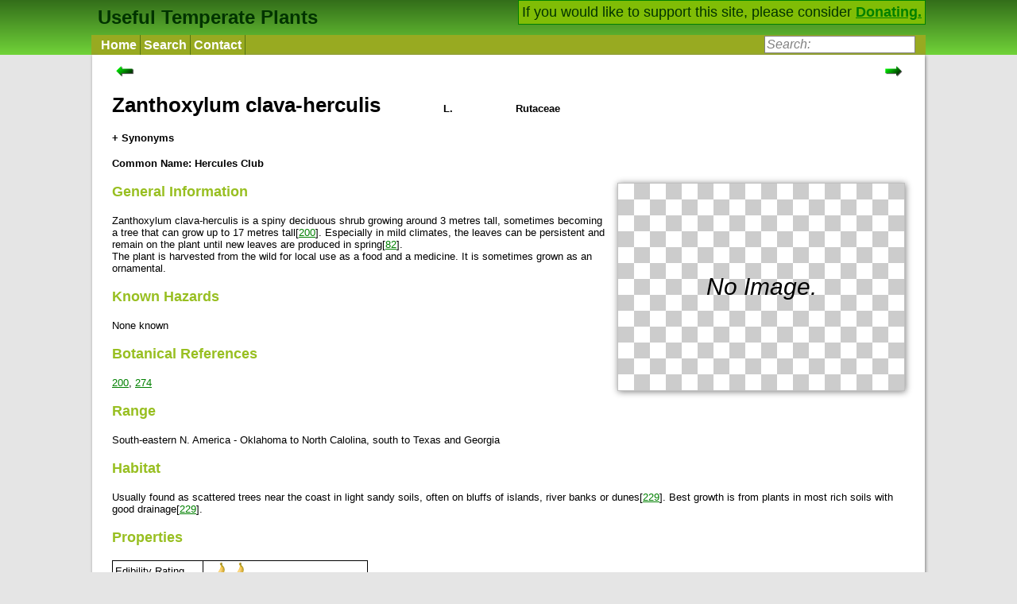

--- FILE ---
content_type: text/html; charset=UTF-8
request_url: https://temperate.theferns.info/plant/Zanthoxylum+clava-herculis
body_size: 8582
content:
<!DOCTYPE html>
<html>
<head>
  <meta http-equiv="Content-type" content="text/html; charset=utf-8">
  <meta name="viewport" content="width=device-width">
  <base href="https://temperate.theferns.info/">
  <link rel=stylesheet href="style.css" type="text/css">
  <link rel="shortcut icon" href="flower.ico">


<title>Zanthoxylum clava-herculis - Useful Temperate Plants</title></head>
<body><script type="text/javascript">
/** show or hide the search bos(for small screens) */
function showHideSearch() {
	var disp = document.getElementById("SEARCH").style.display;
	if (disp == "block") {
		disp = "";//the default specified in css file
	}else {
		disp = "block";
	}	
	document.getElementById("SEARCH").style.display = disp;
	document.getElementById("searchbox").focus();
}
/** Makes search box show prompt text when not focused */
function togglePrompt (box, focus) {
    if (box.value != box.defaultValue && box.value != "") {
		return;
	}
    box.value = (focus?"":box.defaultValue);
    if (focus) {
		box.style.cssText = "font-style: normal;color: black;";
	}else {
		box.style.cssText = "font-style: italic;color: grey;";
	}
}
</script>
<script src="autocomplete_box.js">
</script>
<div class="HEADERBLOCK">
<div class="HEADERINNER">
<div class="SIDEFLOAT">If you would like to support this site, please consider <a href="./donate.php">Donating.</a></div>

<a class="HOME" href="./">Useful Temperate Plants</a>

<div class="NAVDIV">
<ul class="NAVBAR" >
	<li class="NAVBARLI">
		<a class="NAVBARITEM" href="./">Home</a>
	</li>
	<li class="NAVBARLI">
		<a class="NAVBARITEM" href="query.php">Search</a>
	</li>
	<li class="NAVBARLI">
		<a class="NAVBARITEM" href="contact.php">Contact</a>
	</li>
	<!--<li class="NAVBARLI">
		<a class="NAVBARITEM" href="about.php">About</a>
	</li> -->
	<li class="SEARCHBUTTON" id="SEARCHBUTTON">
		<a onclick="showHideSearch()"><img src="searchicon.png" height="25" alt="Show Search"/></a>
	</li>
	<li class="SEARCH" id="SEARCH">
		<form action="query.php" method="get">
			<div>
				<input type="search" class="searchbox" id="searchbox" name="full"  
				value="Search:" autocomplete="off">
			</div>
			<div id="searchResults" class="autoCompleteList" style="display:none;"></div>
		
			<script>
			var handler2 = new AutoCompleteBox("searchbox", "searchResults");

		</script>
		</form>
	</li>
</ul>
</div>
</div>
</div>
<div class="CONTENT">
<div class="PageBox">
<p>
<div class="leftrightdiv">
	<a id="leftnav" href="plant/Zanthoxylum+bungeanum">
		<img src="ArrowLeft.png" height="14"  alt="Previous"/>
	</a>
	<a id="rightnav" href="plant/Zanthoxylum+coreanum">
		<img src="ArrowRight.png" height="14" alt="Next"/>
	</a>
</div>
	
<div class="latin_name"><h1>Zanthoxylum clava-herculis</h1></div>
<div class="author"><h4>L.</h4></div>
<div class="family"><h4>Rutaceae</h4></div>
	<script type="text/javascript">
function toggle_vis() {
	var ele = document.getElementById('synonyms');
	var val = ele.className;
	var eletext = document.getElementById('syn_text');
	var measure = document.querySelector('#measurement');
	if (val == 'synhid') {
		ele.className = "synshown";
		ele.style.height = measure.clientHeight+'px';
		eletext.innerHTML = "<b>- Synonyms</b>"
	} else {
		ele.className = "synhid";
		ele.style.height = "0";
		eletext.innerHTML = "<b>+ Synonyms</b>"
	}
}
</script>
	
	<div><a id="syn_text" onclick="toggle_vis();">+ Synonyms</a></div>
	<div id="synonyms" class="synhid">
	<div id="measurement">
	<p><b><i>Pseudopetalon glandulosum</i></b> Raf.</p>
<p><b><i>Pseudopetalon tricarpum</i></b> (Michx.) Raf.</p>
<p><b><i>Zanthoxylum alveolatum</i></b> Shuttlew. ex A.Gray</p>
<p><b><i>Zanthoxylum aromaticum</i></b> Willd.</p>
<p><b><i>Zanthoxylum carolinianum fruticosum</i></b> A.Gray</p>
<p><b><i>Zanthoxylum hidalgense</i></b> Lundell</p>
<p><b><i>Zanthoxylum hirsutum</i></b> Buckley</p>
<p><b><i>Zanthoxylum macrophyllum</i></b> Nutt.</p>
<p><b><i>Zanthoxylum tricarpum</i></b> Michx.</p>
<p><b><i>Zanthoxylum tweedii</i></b> Engl.</p>
	
	</div>
	</div>
	
<h4>Common Name: Hercules Club</h4>
<div class="PBOX">
	<div class="NOIMAGE">No Image.</div>	<script type="text/javascript">
function changeThumbnail(ele, value, value2) {
	var pic = document.getElementById('PIC');
	var a = document.getElementById('A_PIC');
	a.href = a.href.split("#")[0] + "#"+value2;
	pic.src = value;
	
	document.querySelectorAll(".caption")[0].innerHTML = ele.nextSibling.nextSibling.innerHTML;	
	
	return false;
}
</script>

</div>

<h3 class="SHORT">General Information</h3>Zanthoxylum clava-herculis is a  spiny deciduous shrub growing around 3 metres tall, sometimes becoming a tree that can grow up to 17 metres tall[<div class="ref"><a href="javascript:;" >200</a><div class=".entry-unrelated"><dl class="refview"><dt>Title</dt><dd>The New RHS Dictionary of Gardening. 1992.</dd>
<dt>Publication</dt><dd>&nbsp;</dd>
<dt>Author</dt><dd>Huxley. A.</dd>
<dt>Publisher</dt><dd>MacMillan Press</dd>
<dt>Year</dt><dd>1992</dd>
<dt>ISBN</dt><dd>0-333-47494-5</dd>
<dt>Description</dt><dd>Excellent and very comprehensive, though it contains a number of silly mistakes. Readable yet also very detailed.</dd>
</dl>
</div></div>]. Especially in mild climates, the leaves can be persistent and remain on the plant until new leaves are produced in spring[<div class="ref"><a href="javascript:;" >82</a><div class=".entry-unrelated"><dl class="refview"><dt>Title</dt><dd>Manual of the Trees of N. America.</dd>
<dt>Publication</dt><dd>&nbsp;</dd>
<dt>Author</dt><dd>Sargent. C. S.</dd>
<dt>Website</dt><dd><a target="_blank" href="http://www.biodiversitylibrary.org/">http://www.biodiversitylibrary.org/</a></dd>
<dt>Publisher</dt><dd>Dover Publications Inc. New York.</dd>
<dt>Year</dt><dd>1965</dd>
<dt>ISBN</dt><dd>0-486-20278-X</dd>
<dt>Description</dt><dd>Two volumes, a comprehensive listing of N. American trees though a bit out of date now. Good details on habitats, some details on plant uses. Not really for the casual reader. It can be downloaded from the internet.</dd>
</dl>
</div></div>].<br />
The plant is harvested from the wild for local use as a food and a medicine. It is sometimes grown as an ornamental.<br>

<h3 class="SHORT">Known Hazards</h3>None known<br>

<h3 class="SHORT">Botanical References</h3><div class="ref"><a href="javascript:;" >200</a><div class=".entry-unrelated"><dl class="refview"><dt>Title</dt><dd>The New RHS Dictionary of Gardening. 1992.</dd>
<dt>Publication</dt><dd>&nbsp;</dd>
<dt>Author</dt><dd>Huxley. A.</dd>
<dt>Publisher</dt><dd>MacMillan Press</dd>
<dt>Year</dt><dd>1992</dd>
<dt>ISBN</dt><dd>0-333-47494-5</dd>
<dt>Description</dt><dd>Excellent and very comprehensive, though it contains a number of silly mistakes. Readable yet also very detailed.</dd>
</dl>
</div></div>, <div class="ref"><a href="javascript:;" >274</a><div class=".entry-unrelated"><dl class="refview"><dt>Title</dt><dd>Illustrated Flora of North Central Texas</dd>
<dt>Publication</dt><dd>&nbsp;</dd>
<dt>Author</dt><dd>Diggs, Jnr. G.M.; Lipscomb. B. L. &amp; O&#039;Kennon. R. J</dd>
<dt>Website</dt><dd><a target="_blank" href="http://artemis.austincollege.edu/acad/bio/gdiggs/NCTXpdf.htm">http://artemis.austincollege.edu/acad/bio/gdiggs/NCTXpdf.htm</a></dd>
<dt>Publisher</dt><dd>Botanical Research Institute, Texas.</dd>
<dt>Year</dt><dd>1999</dd>
<dt>ISBN</dt><dd>1-889878-01-4</dd>
<dt>Description</dt><dd>An excellent flora, which is also available on-line.</dd>
</dl>
</div></div><br>

<h3>Range</h3>South-eastern N. America - Oklahoma to North Calolina, south to Texas and Georgia<br>

<h3>Habitat</h3>Usually found as scattered trees near the coast in light sandy soils, often on bluffs of islands, river banks or dunes[<div class="ref"><a href="javascript:;" >229</a><div class=".entry-unrelated"><dl class="refview"><dt>Title</dt><dd>The Complete Trees of N. America. Field Guide and Natural History.</dd>
<dt>Publication</dt><dd>&nbsp;</dd>
<dt>Author</dt><dd>Elias. T.</dd>
<dt>Publisher</dt><dd>Van Nostrand Reinhold Co.</dd>
<dt>Year</dt><dd>1980</dd>
<dt>ISBN</dt><dd>0442238622</dd>
<dt>Description</dt><dd>A very good concise guide. Gives habitats, good descriptions, maps showing distribution and a few of the uses. It also includes the many shrubs that occasionally reach tree proportions.</dd>
</dl>
</div></div>]. Best growth is from plants in most rich soils with good drainage[<div class="ref"><a href="javascript:;" >229</a><div class=".entry-unrelated"><dl class="refview"><dt>Title</dt><dd>The Complete Trees of N. America. Field Guide and Natural History.</dd>
<dt>Publication</dt><dd>&nbsp;</dd>
<dt>Author</dt><dd>Elias. T.</dd>
<dt>Publisher</dt><dd>Van Nostrand Reinhold Co.</dd>
<dt>Year</dt><dd>1980</dd>
<dt>ISBN</dt><dd>0442238622</dd>
<dt>Description</dt><dd>A very good concise guide. Gives habitats, good descriptions, maps showing distribution and a few of the uses. It also includes the many shrubs that occasionally reach tree proportions.</dd>
</dl>
</div></div>].<br>

<h3>Properties</h3>
<table class="tableBase1 tableProperties">
<tr>
	<td>Edibility Rating</td><td><span style="display:block;margin:0px;height:24px" title="2 - Minor uses, or probably minor uses, with no significant drawbacks"><img src="banana.png" width="24" alt=" * "/><img src="banana.png" width="24" alt=" * "/></span></td>
</tr>	
<tr>
	<td>Medicinal Rating</td><td><span style="display:block;margin:0px;height:24px" title="3 - A probably quite useful plant, often only used locally. There are various criteria for judging this. For example, the plant might be cultivated locally; it might be gathered from the wild and sold in local markets; it might have a reference to being locally popular."><img src="medi.png" width="24" alt=" * "/><img src="medi.png" width="24" alt=" * "/><img src="medi.png" width="24" alt=" * "/></span></td>
</tr>	
<tr>
	<td>Other Uses Rating</td><td><span style="display:block;margin:0px;height:24px" title="1 - We either have insufficient information (ie ‘The plant has medicinal uses’) or its use is incredibly minor or has significant negative drawbacks - such as being poisonous."><img src="other.png" width="24" alt=" * "/></span></td>
</tr>	
<tr>
	<td>Habit</td><td>Deciduous Shrub</td>
</tr>	
<tr>
	<td>Height</td><td>3.00 m</td>
</tr>	
<tr>
	<td>Self-fertile</td><td>No</td>
</tr>	
<tr>
	<td>Cultivation Status</td><td>Ornamental, Wild</td>
</tr>	
</table>

<h3>Cultivation Details</h3>Zanthoxylum clava-herculis is fairly hardy, tolerating temperatures down to at least -15°c[<div class="ref"><a href="javascript:;" >200</a><div class=".entry-unrelated"><dl class="refview"><dt>Title</dt><dd>The New RHS Dictionary of Gardening. 1992.</dd>
<dt>Publication</dt><dd>&nbsp;</dd>
<dt>Author</dt><dd>Huxley. A.</dd>
<dt>Publisher</dt><dd>MacMillan Press</dd>
<dt>Year</dt><dd>1992</dd>
<dt>ISBN</dt><dd>0-333-47494-5</dd>
<dt>Description</dt><dd>Excellent and very comprehensive, though it contains a number of silly mistakes. Readable yet also very detailed.</dd>
</dl>
</div></div>].<br />
Prefers a good deep well-drained moisture retentive soil in full sun or semi-shade[<div class="ref"><a href="javascript:;" >1</a><div class=".entry-unrelated"><dl class="refview"><dt>Title</dt><dd>RHS Dictionary of Plants plus Supplement. 1956</dd>
<dt>Publication</dt><dd>&nbsp;</dd>
<dt>Author</dt><dd>F. Chittendon.</dd>
<dt>Publisher</dt><dd>Oxford University Press</dd>
<dt>Year</dt><dd>1951</dd>
<dt>ISBN</dt><dd>-</dd>
<dt>Description</dt><dd>Comprehensive listing of species and how to grow them. Somewhat outdated, it has been replaced in 1992 by a new dictionary (see [<a href="refs.php#200">200</a>]).</dd>
</dl>
</div></div>, <div class="ref"><a href="javascript:;" >11</a><div class=".entry-unrelated"><dl class="refview"><dt>Title</dt><dd>Trees and Shrubs Hardy in Great Britain. Vol 1 - 4 and Supplement.</dd>
<dt>Publication</dt><dd>&nbsp;</dd>
<dt>Author</dt><dd>Bean. W.</dd>
<dt>Publisher</dt><dd>Murray</dd>
<dt>Year</dt><dd>1981</dd>
<dt>ISBN</dt><dd>-</dd>
<dt>Description</dt><dd>A classic with a wealth of information on the plants, but poor on pictures.</dd>
</dl>
</div></div>, <div class="ref"><a href="javascript:;" >200</a><div class=".entry-unrelated"><dl class="refview"><dt>Title</dt><dd>The New RHS Dictionary of Gardening. 1992.</dd>
<dt>Publication</dt><dd>&nbsp;</dd>
<dt>Author</dt><dd>Huxley. A.</dd>
<dt>Publisher</dt><dd>MacMillan Press</dd>
<dt>Year</dt><dd>1992</dd>
<dt>ISBN</dt><dd>0-333-47494-5</dd>
<dt>Description</dt><dd>Excellent and very comprehensive, though it contains a number of silly mistakes. Readable yet also very detailed.</dd>
</dl>
</div></div>].<br />
A dioecious species - both male and female forms must be grown if fruit and seed are required.<br />
Flowers are formed on the old wood[<div class="ref"><a href="javascript:;" >206</a><div class=".entry-unrelated"><dl class="refview"><dt>Title</dt><dd>Oriental Vegetables</dd>
<dt>Publication</dt><dd>&nbsp;</dd>
<dt>Author</dt><dd>Larkcom J.</dd>
<dt>Publisher</dt><dd>John Murray</dd>
<dt>Year</dt><dd>1991</dd>
<dt>ISBN</dt><dd>0-7195-4781-4</dd>
<dt>Description</dt><dd>Well written and very informative.</dd>
</dl>
</div></div>].<br>

<h3>Edible Uses</h3>The following report is for Zanthoxylum americanum, it is probably also applicable to this closely related species[<div class="ref"><a href="javascript:;" >K</a><div class=".entry-unrelated"><dl class="refview"><dt>Title</dt><dd>Plants for a Future</dd>
<dt>Author</dt><dd>Ken Fern </dd>
<dt>Description</dt><dd>Notes from observations, tasting etc at Plants For A Future and on field trips.</dd>
</dl>
</div></div>].<br />
<br />
Seed - cooked. It is used as a condiment. A pepper substitute[<div class="ref"><a href="javascript:;" >106</a><div class=".entry-unrelated"><dl class="refview"><dt>Title</dt><dd>The Dictionary of Useful Plants.</dd>
<dt>Publication</dt><dd>&nbsp;</dd>
<dt>Author</dt><dd>Coon. N.</dd>
<dt>Publisher</dt><dd>Rodale Press</dd>
<dt>Year</dt><dd>1975</dd>
<dt>ISBN</dt><dd>0-87857-090-x</dd>
<dt>Description</dt><dd>Interesting reading but short on detail.</dd>
</dl>
</div></div>]. The fruit is rather small, about 4 - 5m in diameter[<div class="ref"><a href="javascript:;" >229</a><div class=".entry-unrelated"><dl class="refview"><dt>Title</dt><dd>The Complete Trees of N. America. Field Guide and Natural History.</dd>
<dt>Publication</dt><dd>&nbsp;</dd>
<dt>Author</dt><dd>Elias. T.</dd>
<dt>Publisher</dt><dd>Van Nostrand Reinhold Co.</dd>
<dt>Year</dt><dd>1980</dd>
<dt>ISBN</dt><dd>0442238622</dd>
<dt>Description</dt><dd>A very good concise guide. Gives habitats, good descriptions, maps showing distribution and a few of the uses. It also includes the many shrubs that occasionally reach tree proportions.</dd>
</dl>
</div></div>], but is produced in dense clusters which makes harvesting easy[<div class="ref"><a href="javascript:;" >K</a><div class=".entry-unrelated"><dl class="refview"><dt>Title</dt><dd>Plants for a Future</dd>
<dt>Author</dt><dd>Ken Fern </dd>
<dt>Description</dt><dd>Notes from observations, tasting etc at Plants For A Future and on field trips.</dd>
</dl>
</div></div>]. Each fruit contains a single seed[<div class="ref"><a href="javascript:;" >229</a><div class=".entry-unrelated"><dl class="refview"><dt>Title</dt><dd>The Complete Trees of N. America. Field Guide and Natural History.</dd>
<dt>Publication</dt><dd>&nbsp;</dd>
<dt>Author</dt><dd>Elias. T.</dd>
<dt>Publisher</dt><dd>Van Nostrand Reinhold Co.</dd>
<dt>Year</dt><dd>1980</dd>
<dt>ISBN</dt><dd>0442238622</dd>
<dt>Description</dt><dd>A very good concise guide. Gives habitats, good descriptions, maps showing distribution and a few of the uses. It also includes the many shrubs that occasionally reach tree proportions.</dd>
</dl>
</div></div>].<br>

<h3>Medicinal</h3>This species is quite widely used in herbal medicine, it has the same properties as Zanthoxylum americanum, but is said to be more active[<div class="ref"><a href="javascript:;" >4</a><div class=".entry-unrelated"><dl class="refview"><dt>Title</dt><dd>A Modern Herbal.</dd>
<dt>Publication</dt><dd>&nbsp;</dd>
<dt>Author</dt><dd>Grieve.</dd>
<dt>Publisher</dt><dd>Penguin</dd>
<dt>Year</dt><dd>1984</dd>
<dt>ISBN</dt><dd>0-14-046-440-9</dd>
<dt>Description</dt><dd>Not so modern (1930&#039;s?) but lots of information, mainly temperate plants.</dd>
</dl>
</div></div>].<br />
Prickly ash is a warming, stimulating herb that is beneficial for the circulation. It was highly regarded by the native North American Indians who used it especially to alleviate rheumatism and toothache[<div class="ref"><a href="javascript:;" >254</a><div class=".entry-unrelated"><dl class="refview"><dt>Title</dt><dd>The Encyclopedia of Medicinal Plants</dd>
<dt>Publication</dt><dd>&nbsp;</dd>
<dt>Author</dt><dd>Chevallier. A.</dd>
<dt>Publisher</dt><dd>Dorling Kindersley. London</dd>
<dt>Year</dt><dd>1996</dd>
<dt>ISBN</dt><dd>9-780751-303148</dd>
<dt>Description</dt><dd>An excellent guide to over 500 of the more well known medicinal herbs from around the world.</dd>
</dl>
</div></div>].<br />
All parts of the plant, but especially the bark and roots, contain the aromatic bitter oil xanthoxylin[<div class="ref"><a href="javascript:;" >229</a><div class=".entry-unrelated"><dl class="refview"><dt>Title</dt><dd>The Complete Trees of N. America. Field Guide and Natural History.</dd>
<dt>Publication</dt><dd>&nbsp;</dd>
<dt>Author</dt><dd>Elias. T.</dd>
<dt>Publisher</dt><dd>Van Nostrand Reinhold Co.</dd>
<dt>Year</dt><dd>1980</dd>
<dt>ISBN</dt><dd>0442238622</dd>
<dt>Description</dt><dd>A very good concise guide. Gives habitats, good descriptions, maps showing distribution and a few of the uses. It also includes the many shrubs that occasionally reach tree proportions.</dd>
</dl>
</div></div>]. This has a number of applications in medicine, especially in the treatment of arthritic and rheumatic conditions, digestive problems and leg ulcers[<div class="ref"><a href="javascript:;" >229</a><div class=".entry-unrelated"><dl class="refview"><dt>Title</dt><dd>The Complete Trees of N. America. Field Guide and Natural History.</dd>
<dt>Publication</dt><dd>&nbsp;</dd>
<dt>Author</dt><dd>Elias. T.</dd>
<dt>Publisher</dt><dd>Van Nostrand Reinhold Co.</dd>
<dt>Year</dt><dd>1980</dd>
<dt>ISBN</dt><dd>0442238622</dd>
<dt>Description</dt><dd>A very good concise guide. Gives habitats, good descriptions, maps showing distribution and a few of the uses. It also includes the many shrubs that occasionally reach tree proportions.</dd>
</dl>
</div></div>, <div class="ref"><a href="javascript:;" >254</a><div class=".entry-unrelated"><dl class="refview"><dt>Title</dt><dd>The Encyclopedia of Medicinal Plants</dd>
<dt>Publication</dt><dd>&nbsp;</dd>
<dt>Author</dt><dd>Chevallier. A.</dd>
<dt>Publisher</dt><dd>Dorling Kindersley. London</dd>
<dt>Year</dt><dd>1996</dd>
<dt>ISBN</dt><dd>9-780751-303148</dd>
<dt>Description</dt><dd>An excellent guide to over 500 of the more well known medicinal herbs from around the world.</dd>
</dl>
</div></div>]. The fruit has a similar medicinal action to the bark[<div class="ref"><a href="javascript:;" >4</a><div class=".entry-unrelated"><dl class="refview"><dt>Title</dt><dd>A Modern Herbal.</dd>
<dt>Publication</dt><dd>&nbsp;</dd>
<dt>Author</dt><dd>Grieve.</dd>
<dt>Publisher</dt><dd>Penguin</dd>
<dt>Year</dt><dd>1984</dd>
<dt>ISBN</dt><dd>0-14-046-440-9</dd>
<dt>Description</dt><dd>Not so modern (1930&#039;s?) but lots of information, mainly temperate plants.</dd>
</dl>
</div></div>].<br />
<br />
The bark and roots are antirheumatic, diaphoretic, irritant, odontalgic, stimulant and a useful tonic in the treatment of debilitated conditions of the stomach and digestive organs[<div class="ref"><a href="javascript:;" >4</a><div class=".entry-unrelated"><dl class="refview"><dt>Title</dt><dd>A Modern Herbal.</dd>
<dt>Publication</dt><dd>&nbsp;</dd>
<dt>Author</dt><dd>Grieve.</dd>
<dt>Publisher</dt><dd>Penguin</dd>
<dt>Year</dt><dd>1984</dd>
<dt>ISBN</dt><dd>0-14-046-440-9</dd>
<dt>Description</dt><dd>Not so modern (1930&#039;s?) but lots of information, mainly temperate plants.</dd>
</dl>
</div></div>, <div class="ref"><a href="javascript:;" >213</a><div class=".entry-unrelated"><dl class="refview"><dt>Title</dt><dd>Earth Medicine, Earth Food.</dd>
<dt>Publication</dt><dd>&nbsp;</dd>
<dt>Author</dt><dd>Weiner. M. A.</dd>
<dt>Publisher</dt><dd>Ballantine Books</dd>
<dt>Year</dt><dd>1980</dd>
<dt>ISBN</dt><dd>0-449-90589-6</dd>
<dt>Description</dt><dd>A nice book to read though it is difficult to look up individual plants since the book is divided into separate sections dealing with the different medicinal uses plus a section on edible plants. Common names are used instead of botanical.</dd>
</dl>
</div></div>, <div class="ref"><a href="javascript:;" >222</a><div class=".entry-unrelated"><dl class="refview"><dt>Title</dt><dd>A Field Guide to Medicinal Plants. Eastern and Central N. America.</dd>
<dt>Publication</dt><dd>&nbsp;</dd>
<dt>Author</dt><dd>Foster. S. &amp; Duke. J. A.</dd>
<dt>Publisher</dt><dd>Houghton Mifflin Co.</dd>
<dt>Year</dt><dd>1990</dd>
<dt>ISBN</dt><dd>0395467225</dd>
<dt>Description</dt><dd>A concise book dealing with almost 500 species. A line drawing of each plant is included plus colour photographs of about 100 species. Very good as a field guide, it only gives brief details about the plants medicinal properties.</dd>
</dl>
</div></div>]. They produce arterial excitement and are of use in the treatment of fevers, ague, poor circulation etc[<div class="ref"><a href="javascript:;" >4</a><div class=".entry-unrelated"><dl class="refview"><dt>Title</dt><dd>A Modern Herbal.</dd>
<dt>Publication</dt><dd>&nbsp;</dd>
<dt>Author</dt><dd>Grieve.</dd>
<dt>Publisher</dt><dd>Penguin</dd>
<dt>Year</dt><dd>1984</dd>
<dt>ISBN</dt><dd>0-14-046-440-9</dd>
<dt>Description</dt><dd>Not so modern (1930&#039;s?) but lots of information, mainly temperate plants.</dd>
</dl>
</div></div>].<br />
Infusions of the bark were taken internally as a treatment for back pain, cramps, pulmonary problems, to treat fevers, and as a cold and cough remedy[<div class="ref"><a href="javascript:;" >277</a><div class=".entry-unrelated"><dl class="refview"><dt>Title</dt><dd>Plants Database</dd>
<dt>Publication</dt><dd>&nbsp;</dd>
<dt>Author</dt><dd>&nbsp;</dd>
<dt>Website</dt><dd><a target="_blank" href="http://plants.usda.gov/java/factSheet">http://plants.usda.gov/java/factSheet</a></dd>
<dt>Publisher</dt><dd>United States Department of Agriculture</dd>
<dt>Year</dt><dd>0</dd>
<dt>ISBN</dt><dd>&nbsp;</dd>
<dt>Description</dt><dd>An online database with an excellent collection of fact sheets about native N. American plants.</dd>
</dl>
</div></div>]. The bark was boiled into a decoction that was taken to induce miscarriages. Bark infusions were taken to treat worms in adults.[<div class="ref"><a href="javascript:;" >277</a><div class=".entry-unrelated"><dl class="refview"><dt>Title</dt><dd>Plants Database</dd>
<dt>Publication</dt><dd>&nbsp;</dd>
<dt>Author</dt><dd>&nbsp;</dd>
<dt>Website</dt><dd><a target="_blank" href="http://plants.usda.gov/java/factSheet">http://plants.usda.gov/java/factSheet</a></dd>
<dt>Publisher</dt><dd>United States Department of Agriculture</dd>
<dt>Year</dt><dd>0</dd>
<dt>ISBN</dt><dd>&nbsp;</dd>
<dt>Description</dt><dd>An online database with an excellent collection of fact sheets about native N. American plants.</dd>
</dl>
</div></div>]<br />
The bark was used in different forms to alleviate toothaches:-smoking the bark relieved the pain of the toothache; the beaten or dried and powdered bark was packed in and around an aching tooth; pieces of the bark were chewed to help breakup a tooth that was to be removed[<div class="ref"><a href="javascript:;" >299</a><div class=".entry-unrelated"><dl class="refview"><dt>Title</dt><dd>Protabase - Plant Resources of Tropical Africa.</dd>
<dt>Publication</dt><dd>&nbsp;</dd>
<dt>Author</dt><dd>&nbsp;</dd>
<dt>Website</dt><dd><a target="_blank" href="http://www.prota.org">http://www.prota.org</a></dd>
<dt>Publisher</dt><dd>&nbsp;</dd>
<dt>Year</dt><dd>0</dd>
<dt>ISBN</dt><dd>&nbsp;</dd>
<dt>Description</dt><dd>An excellent on-line database with detailed information on over 3,200 species of useful plants of Africa.</dd>
</dl>
</div></div>]. One report says that the bark is very efficacious, but that the sensation of the acrid bark in the mouth is fully as unpleasant as the toothache[<div class="ref"><a href="javascript:;" >213</a><div class=".entry-unrelated"><dl class="refview"><dt>Title</dt><dd>Earth Medicine, Earth Food.</dd>
<dt>Publication</dt><dd>&nbsp;</dd>
<dt>Author</dt><dd>Weiner. M. A.</dd>
<dt>Publisher</dt><dd>Ballantine Books</dd>
<dt>Year</dt><dd>1980</dd>
<dt>ISBN</dt><dd>0-449-90589-6</dd>
<dt>Description</dt><dd>A nice book to read though it is difficult to look up individual plants since the book is divided into separate sections dealing with the different medicinal uses plus a section on edible plants. Common names are used instead of botanical.</dd>
</dl>
</div></div>].<br />
Applied externally, an infusion of the bark was used as a wash to treat itching skin and to treat swollen joints. Children who were weak were washed with a decoction of the bark to make their legs and feet strong.<br />
A poultice made from the inner bark was used to treated rheumatism and sharp pains. Placing the inner bark in the throat treated sore throats[<div class="ref"><a href="javascript:;" >277</a><div class=".entry-unrelated"><dl class="refview"><dt>Title</dt><dd>Plants Database</dd>
<dt>Publication</dt><dd>&nbsp;</dd>
<dt>Author</dt><dd>&nbsp;</dd>
<dt>Website</dt><dd><a target="_blank" href="http://plants.usda.gov/java/factSheet">http://plants.usda.gov/java/factSheet</a></dd>
<dt>Publisher</dt><dd>United States Department of Agriculture</dd>
<dt>Year</dt><dd>0</dd>
<dt>ISBN</dt><dd>&nbsp;</dd>
<dt>Description</dt><dd>An online database with an excellent collection of fact sheets about native N. American plants.</dd>
</dl>
</div></div>]. A tea made from the inner bark has been used as a wash to treat itchy skin and swollen joints[<div class="ref"><a href="javascript:;" >213</a><div class=".entry-unrelated"><dl class="refview"><dt>Title</dt><dd>Earth Medicine, Earth Food.</dd>
<dt>Publication</dt><dd>&nbsp;</dd>
<dt>Author</dt><dd>Weiner. M. A.</dd>
<dt>Publisher</dt><dd>Ballantine Books</dd>
<dt>Year</dt><dd>1980</dd>
<dt>ISBN</dt><dd>0-449-90589-6</dd>
<dt>Description</dt><dd>A nice book to read though it is difficult to look up individual plants since the book is divided into separate sections dealing with the different medicinal uses plus a section on edible plants. Common names are used instead of botanical.</dd>
</dl>
</div></div>, <div class="ref"><a href="javascript:;" >257</a><div class=".entry-unrelated"><dl class="refview"><dt>Title</dt><dd>Native American Ethnobotany</dd>
<dt>Publication</dt><dd>&nbsp;</dd>
<dt>Author</dt><dd>Moerman. D.</dd>
<dt>Publisher</dt><dd>Timber Press. Oregon.</dd>
<dt>Year</dt><dd>1998</dd>
<dt>ISBN</dt><dd>0-88192-453-9</dd>
<dt>Description</dt><dd>Very comprehensive but terse guide to the native uses of plants. Excellent bibliography, fully referenced to each plant, giving a pathway to further information. Not for the casual reader.</dd>
</dl>
</div></div>, <div class="ref"><a href="javascript:;" >277</a><div class=".entry-unrelated"><dl class="refview"><dt>Title</dt><dd>Plants Database</dd>
<dt>Publication</dt><dd>&nbsp;</dd>
<dt>Author</dt><dd>&nbsp;</dd>
<dt>Website</dt><dd><a target="_blank" href="http://plants.usda.gov/java/factSheet">http://plants.usda.gov/java/factSheet</a></dd>
<dt>Publisher</dt><dd>United States Department of Agriculture</dd>
<dt>Year</dt><dd>0</dd>
<dt>ISBN</dt><dd>&nbsp;</dd>
<dt>Description</dt><dd>An online database with an excellent collection of fact sheets about native N. American plants.</dd>
</dl>
</div></div>].<br />
The bark of the roots was used to treat colic, rheumatism, and gonorrhoea[<div class="ref"><a href="javascript:;" >277</a><div class=".entry-unrelated"><dl class="refview"><dt>Title</dt><dd>Plants Database</dd>
<dt>Publication</dt><dd>&nbsp;</dd>
<dt>Author</dt><dd>&nbsp;</dd>
<dt>Website</dt><dd><a target="_blank" href="http://plants.usda.gov/java/factSheet">http://plants.usda.gov/java/factSheet</a></dd>
<dt>Publisher</dt><dd>United States Department of Agriculture</dd>
<dt>Year</dt><dd>0</dd>
<dt>ISBN</dt><dd>&nbsp;</dd>
<dt>Description</dt><dd>An online database with an excellent collection of fact sheets about native N. American plants.</dd>
</dl>
</div></div>].<br />
<br />
Infusions, made from the crushed roots, were used to treat fevers[<div class="ref"><a href="javascript:;" >277</a><div class=".entry-unrelated"><dl class="refview"><dt>Title</dt><dd>Plants Database</dd>
<dt>Publication</dt><dd>&nbsp;</dd>
<dt>Author</dt><dd>&nbsp;</dd>
<dt>Website</dt><dd><a target="_blank" href="http://plants.usda.gov/java/factSheet">http://plants.usda.gov/java/factSheet</a></dd>
<dt>Publisher</dt><dd>United States Department of Agriculture</dd>
<dt>Year</dt><dd>0</dd>
<dt>ISBN</dt><dd>&nbsp;</dd>
<dt>Description</dt><dd>An online database with an excellent collection of fact sheets about native N. American plants.</dd>
</dl>
</div></div>].<br />
<br />
The fruits are considered more active than the bark. They are antirheumatic, antispasmodic, carminative, diaphoretic, diuretic, stimulant and a useful tonic in the treatment of debilitated conditions of the stomach and digestive organs[<div class="ref"><a href="javascript:;" >4</a><div class=".entry-unrelated"><dl class="refview"><dt>Title</dt><dd>A Modern Herbal.</dd>
<dt>Publication</dt><dd>&nbsp;</dd>
<dt>Author</dt><dd>Grieve.</dd>
<dt>Publisher</dt><dd>Penguin</dd>
<dt>Year</dt><dd>1984</dd>
<dt>ISBN</dt><dd>0-14-046-440-9</dd>
<dt>Description</dt><dd>Not so modern (1930&#039;s?) but lots of information, mainly temperate plants.</dd>
</dl>
</div></div>, <div class="ref"><a href="javascript:;" >213</a><div class=".entry-unrelated"><dl class="refview"><dt>Title</dt><dd>Earth Medicine, Earth Food.</dd>
<dt>Publication</dt><dd>&nbsp;</dd>
<dt>Author</dt><dd>Weiner. M. A.</dd>
<dt>Publisher</dt><dd>Ballantine Books</dd>
<dt>Year</dt><dd>1980</dd>
<dt>ISBN</dt><dd>0-449-90589-6</dd>
<dt>Description</dt><dd>A nice book to read though it is difficult to look up individual plants since the book is divided into separate sections dealing with the different medicinal uses plus a section on edible plants. Common names are used instead of botanical.</dd>
</dl>
</div></div>, <div class="ref"><a href="javascript:;" >222</a><div class=".entry-unrelated"><dl class="refview"><dt>Title</dt><dd>A Field Guide to Medicinal Plants. Eastern and Central N. America.</dd>
<dt>Publication</dt><dd>&nbsp;</dd>
<dt>Author</dt><dd>Foster. S. &amp; Duke. J. A.</dd>
<dt>Publisher</dt><dd>Houghton Mifflin Co.</dd>
<dt>Year</dt><dd>1990</dd>
<dt>ISBN</dt><dd>0395467225</dd>
<dt>Description</dt><dd>A concise book dealing with almost 500 species. A line drawing of each plant is included plus colour photographs of about 100 species. Very good as a field guide, it only gives brief details about the plants medicinal properties.</dd>
</dl>
</div></div>].<br />
Infusions of the berries were used to spray on the chest and throat to treat bronchial diseases, to wash sores, and to flavour medicines[<div class="ref"><a href="javascript:;" >277</a><div class=".entry-unrelated"><dl class="refview"><dt>Title</dt><dd>Plants Database</dd>
<dt>Publication</dt><dd>&nbsp;</dd>
<dt>Author</dt><dd>&nbsp;</dd>
<dt>Website</dt><dd><a target="_blank" href="http://plants.usda.gov/java/factSheet">http://plants.usda.gov/java/factSheet</a></dd>
<dt>Publisher</dt><dd>United States Department of Agriculture</dd>
<dt>Year</dt><dd>0</dd>
<dt>ISBN</dt><dd>&nbsp;</dd>
<dt>Description</dt><dd>An online database with an excellent collection of fact sheets about native N. American plants.</dd>
</dl>
</div></div>]. Rubbing the fruit against the skin, especially on the lips or in the mouth, produces a numbing effect[<div class="ref"><a href="javascript:;" >K</a><div class=".entry-unrelated"><dl class="refview"><dt>Title</dt><dd>Plants for a Future</dd>
<dt>Author</dt><dd>Ken Fern </dd>
<dt>Description</dt><dd>Notes from observations, tasting etc at Plants For A Future and on field trips.</dd>
</dl>
</div></div>].<br />
<br />
The bark and the berries were used together to treat haemorrhages, to make cough syrup, as an expectorant, and to treat tuberculosis[<div class="ref"><a href="javascript:;" >277</a><div class=".entry-unrelated"><dl class="refview"><dt>Title</dt><dd>Plants Database</dd>
<dt>Publication</dt><dd>&nbsp;</dd>
<dt>Author</dt><dd>&nbsp;</dd>
<dt>Website</dt><dd><a target="_blank" href="http://plants.usda.gov/java/factSheet">http://plants.usda.gov/java/factSheet</a></dd>
<dt>Publisher</dt><dd>United States Department of Agriculture</dd>
<dt>Year</dt><dd>0</dd>
<dt>ISBN</dt><dd>&nbsp;</dd>
<dt>Description</dt><dd>An online database with an excellent collection of fact sheets about native N. American plants.</dd>
</dl>
</div></div>].<br />
<br />
The plant was used to treat pain after childbirth[<div class="ref"><a href="javascript:;" >277</a><div class=".entry-unrelated"><dl class="refview"><dt>Title</dt><dd>Plants Database</dd>
<dt>Publication</dt><dd>&nbsp;</dd>
<dt>Author</dt><dd>&nbsp;</dd>
<dt>Website</dt><dd><a target="_blank" href="http://plants.usda.gov/java/factSheet">http://plants.usda.gov/java/factSheet</a></dd>
<dt>Publisher</dt><dd>United States Department of Agriculture</dd>
<dt>Year</dt><dd>0</dd>
<dt>ISBN</dt><dd>&nbsp;</dd>
<dt>Description</dt><dd>An online database with an excellent collection of fact sheets about native N. American plants.</dd>
</dl>
</div></div>].<br />
An ointment, made my mixing the plant with bear grease, was applied to ulcers and sores[<div class="ref"><a href="javascript:;" >277</a><div class=".entry-unrelated"><dl class="refview"><dt>Title</dt><dd>Plants Database</dd>
<dt>Publication</dt><dd>&nbsp;</dd>
<dt>Author</dt><dd>&nbsp;</dd>
<dt>Website</dt><dd><a target="_blank" href="http://plants.usda.gov/java/factSheet">http://plants.usda.gov/java/factSheet</a></dd>
<dt>Publisher</dt><dd>United States Department of Agriculture</dd>
<dt>Year</dt><dd>0</dd>
<dt>ISBN</dt><dd>&nbsp;</dd>
<dt>Description</dt><dd>An online database with an excellent collection of fact sheets about native N. American plants.</dd>
</dl>
</div></div>].<br />
The plant was an ingredient in compounds that were used for kidney trouble, to strengthen convalescing patients, and to induce vomiting[<div class="ref"><a href="javascript:;" >277</a><div class=".entry-unrelated"><dl class="refview"><dt>Title</dt><dd>Plants Database</dd>
<dt>Publication</dt><dd>&nbsp;</dd>
<dt>Author</dt><dd>&nbsp;</dd>
<dt>Website</dt><dd><a target="_blank" href="http://plants.usda.gov/java/factSheet">http://plants.usda.gov/java/factSheet</a></dd>
<dt>Publisher</dt><dd>United States Department of Agriculture</dd>
<dt>Year</dt><dd>0</dd>
<dt>ISBN</dt><dd>&nbsp;</dd>
<dt>Description</dt><dd>An online database with an excellent collection of fact sheets about native N. American plants.</dd>
</dl>
</div></div>].<br>


<h3>Other Uses</h3>Wood - light, soft, weak and close-grained[<div class="ref"><a href="javascript:;" >82</a><div class=".entry-unrelated"><dl class="refview"><dt>Title</dt><dd>Manual of the Trees of N. America.</dd>
<dt>Publication</dt><dd>&nbsp;</dd>
<dt>Author</dt><dd>Sargent. C. S.</dd>
<dt>Website</dt><dd><a target="_blank" href="http://www.biodiversitylibrary.org/">http://www.biodiversitylibrary.org/</a></dd>
<dt>Publisher</dt><dd>Dover Publications Inc. New York.</dd>
<dt>Year</dt><dd>1965</dd>
<dt>ISBN</dt><dd>0-486-20278-X</dd>
<dt>Description</dt><dd>Two volumes, a comprehensive listing of N. American trees though a bit out of date now. Good details on habitats, some details on plant uses. Not really for the casual reader. It can be downloaded from the internet.</dd>
</dl>
</div></div>, <div class="ref"><a href="javascript:;" >229</a><div class=".entry-unrelated"><dl class="refview"><dt>Title</dt><dd>The Complete Trees of N. America. Field Guide and Natural History.</dd>
<dt>Publication</dt><dd>&nbsp;</dd>
<dt>Author</dt><dd>Elias. T.</dd>
<dt>Publisher</dt><dd>Van Nostrand Reinhold Co.</dd>
<dt>Year</dt><dd>1980</dd>
<dt>ISBN</dt><dd>0442238622</dd>
<dt>Description</dt><dd>A very good concise guide. Gives habitats, good descriptions, maps showing distribution and a few of the uses. It also includes the many shrubs that occasionally reach tree proportions.</dd>
</dl>
</div></div>]. It weighs 31lb per cubic foot[<div class="ref"><a href="javascript:;" >227</a><div class=".entry-unrelated"><dl class="refview"><dt>Title</dt><dd>Trees of North Texas</dd>
<dt>Publication</dt><dd>&nbsp;</dd>
<dt>Author</dt><dd>Vines. R.A.</dd>
<dt>Publisher</dt><dd>University of Texas Press.</dd>
<dt>Year</dt><dd>1982</dd>
<dt>ISBN</dt><dd>0292780206</dd>
<dt>Description</dt><dd>A readable guide to the area, it contains descriptions of the plants and their habitats with quite a bit of information on plant uses.</dd>
</dl>
</div></div>]. Too small for commercial use[<div class="ref"><a href="javascript:;" >229</a><div class=".entry-unrelated"><dl class="refview"><dt>Title</dt><dd>The Complete Trees of N. America. Field Guide and Natural History.</dd>
<dt>Publication</dt><dd>&nbsp;</dd>
<dt>Author</dt><dd>Elias. T.</dd>
<dt>Publisher</dt><dd>Van Nostrand Reinhold Co.</dd>
<dt>Year</dt><dd>1980</dd>
<dt>ISBN</dt><dd>0442238622</dd>
<dt>Description</dt><dd>A very good concise guide. Gives habitats, good descriptions, maps showing distribution and a few of the uses. It also includes the many shrubs that occasionally reach tree proportions.</dd>
</dl>
</div></div>].<br>

<h3>Propagation</h3>Seed - best sown in a greenhouse as soon as it is ripe in the autumn. Stored seed may requires up to 3 months cold stratification, though scarification may also help[<div class="ref"><a href="javascript:;" >113</a><div class=".entry-unrelated"><dl class="refview"><dt>Title</dt><dd>The Reference Manual of Woody Plant Propagation.</dd>
<dt>Publication</dt><dd>&nbsp;</dd>
<dt>Author</dt><dd>Dirr. M. A. and Heuser. M. W.</dd>
<dt>Publisher</dt><dd>Athens Ga. Varsity Press</dd>
<dt>Year</dt><dd>1987</dd>
<dt>ISBN</dt><dd>0942375009</dd>
<dt>Description</dt><dd>A very detailed book on propagating trees. Not for the casual reader.</dd>
</dl>
</div></div>]. Sow stored seed in a cold frame as early in the year as possible. Germination should take place in late spring, though it might take another 12 months. Prick out the seedlings into individual pots when they are large enough to handle and grow them on in a cold frame for their first winter. Plant them out in early summer.<br />
Cuttings of half-ripe wood, mid summer in a frame.<br />
Root cuttings, 3cm long, planted horizontally in pots in a greenhouse. Good percentage[<div class="ref"><a href="javascript:;" >78</a><div class=".entry-unrelated"><dl class="refview"><dt>Title</dt><dd>Propagation of Trees, Shrubs and Conifers.</dd>
<dt>Publication</dt><dd>&nbsp;</dd>
<dt>Author</dt><dd>Sheat. W. G.</dd>
<dt>Publisher</dt><dd>MacMillan and Co</dd>
<dt>Year</dt><dd>1948</dd>
<dt>ISBN</dt><dd>-</dd>
<dt>Description</dt><dd>A bit dated but a good book on propagation techniques with specific details for a wide range of plants.</dd>
</dl>
</div></div>].<br />
Suckers, removed in late winter and planted into their permanent positions[<div class="ref"><a href="javascript:;" >113</a><div class=".entry-unrelated"><dl class="refview"><dt>Title</dt><dd>The Reference Manual of Woody Plant Propagation.</dd>
<dt>Publication</dt><dd>&nbsp;</dd>
<dt>Author</dt><dd>Dirr. M. A. and Heuser. M. W.</dd>
<dt>Publisher</dt><dd>Athens Ga. Varsity Press</dd>
<dt>Year</dt><dd>1987</dd>
<dt>ISBN</dt><dd>0942375009</dd>
<dt>Description</dt><dd>A very detailed book on propagating trees. Not for the casual reader.</dd>
</dl>
</div></div>].<br>
<script src="boxmove.js"></script><div class="comment" ></div><div class="comment" ><strong>Cite as:</strong> Temperate Plants Database, Ken Fern. temperate.theferns.info. 2026-01-27. &lt;temperate.theferns.info/plant/Zanthoxylum+clava-herculis&gt;</div></div><div class="noprint PageBox">	<script>
	
	function validate_form() {
		var user = document.forms["comments"]["user"].value;
		var email = document.forms["comments"]["email"].value;
		var body = document.forms["comments"]["body"].value;
		
		if (user == "" || user == null) {
			alert ("You must fill in all the fields when leaving a comment");
			return false;
		}
		if (email == "" || email == null) {
			alert ("You must fill in all the fields when leaving a comment");
			return false;
		}
		if (body == "" || body == null) {
			alert ("You must fill in all the fields when leaving a comment");
			return false;
		}
		var atpos = email.indexOf("@");
		var dotpos = email.lastIndexOf(".");
		if (atpos< 1 || dotpos<atpos+2 || dotpos+2>=email.length) {
			alert("You have to enter a real email address.\nsorry about that.");
			return false;
		}
		
		if (body.length < 8) {
			alert ("Please give a meaningful comment :-( ");
			return false;
		}
		return true;
	}
	
	</script>
	<h3 id="comment">Add a Comment:</h3>
	<p>If you have any useful information about this plant, please leave a comment. Comments have to be approved before they are shown here.</p>
	<form name="comments" class="comments" action="postcomment.php" onsubmit="return validate_form();" method="post">
	<input type="hidden" value="Zanthoxylum clava-herculis" name="topic">
	<input type="hidden" value="plant/Zanthoxylum+clava-herculis" name="page">
	<input type="hidden" value="what is half of 100?" name="ques">
	<div class="fgroup"><label class="flabel">Name:</label><div class="labeled"><input name="user" class="fcontrol" type="text"></div></div>
	<div class="fgroup"><label class="flabel">Email(Private):</label><div class="labeled"><input name="email" class="fcontrol" type="email"></div></div>
	<div class="fgroup"><label class="flabel">Message:</label><div class="labeled"><textarea class="farea" name="body" rows="6"></textarea></div></div>
	<div class="fgroup"><label class="flabel" for="captcha"><strong>Captcha: </strong>what is half of 100?</label><input class="fcontrol short" type="text" name="captcha" id="captcha"></div>
	<div class="fgroup"><input type="submit" class="fsubmit" value="Submit"></div>
	</form>
</div></div><div class="FOOTER" prefix="dct: http://purl.org/dc/terms/ cc: http://creativecommons.org/ns#"><br/><p class="small"><b>Last update on 2024-10-13:</b> Now containing 9186 plants.</p>
<p class="small">
<a rel="cc:license" href="http://creativecommons.org/licenses/by-nc-sa/3.0/">
	<img alt="Creative Commons License" class="cclicense" src="http://i.creativecommons.org/l/by-nc-sa/3.0/88x31.png" />
</a>
<span href="http://purl.org/dc/dcmitype/Dataset" property="dct:title" rel="dct:type">Useful Temperate Plants Database</span> 2016 by 
	<a href="http://tropical.theferns.info/" property="cc:attributionName" rel="cc:attributionURL">Ken Fern</a>, 
	web interface by 
	<a href="http://ajna.theferns.info/" property="cc:attributionName" rel="cc:attributionURL">Ajna Fern</a>
	with help from 
	<a href="http://singsurf.org/" property="cc:attributionName" rel="cc:attributionURL">Richard Morris</a>.
	<br />   
	The database and code is licensed under a 
	<a rel="cc:license" href="http://creativecommons.org/licenses/by-nc-sa/3.0/">Creative Commons Attribution-NonCommercial-ShareAlike 3.0 Unported License</a>.
</p>
</div>

<script defer src="https://static.cloudflareinsights.com/beacon.min.js/vcd15cbe7772f49c399c6a5babf22c1241717689176015" integrity="sha512-ZpsOmlRQV6y907TI0dKBHq9Md29nnaEIPlkf84rnaERnq6zvWvPUqr2ft8M1aS28oN72PdrCzSjY4U6VaAw1EQ==" data-cf-beacon='{"version":"2024.11.0","token":"aa38fa9d12844809bf2a8ff59be77cb9","r":1,"server_timing":{"name":{"cfCacheStatus":true,"cfEdge":true,"cfExtPri":true,"cfL4":true,"cfOrigin":true,"cfSpeedBrain":true},"location_startswith":null}}' crossorigin="anonymous"></script>
</body>
</html>


--- FILE ---
content_type: application/javascript
request_url: https://temperate.theferns.info/boxmove.js
body_size: -90
content:
//find all spans under a span with class ref
//and if they are on the far right of the page, move them left 250px ish


 function boxMove() {
	var refspans = document.getElementsByClassName('ref');	

	w = window.outerWidth;
	for (var i = 0; i < refspans.length; ++i) {
		var item = refspans[i].lastChild; 
		if (w - item.getBoundingClientRect().left < 350) {
			item.style.left = "-240px";
		}else {
			item.style.left = "-1px";
		}
	}
 }
 
 boxMove();
 window.onresize = boxMove;


--- FILE ---
content_type: application/javascript
request_url: https://temperate.theferns.info/autocomplete_box.js
body_size: 1325
content:

function findRow3(node) {
    var i = 0;
    while (node = node.previousSibling) {
        if (node.nodeType === 1) { ++i }
    }
    return i;
}
function AutoCompleteBox(param_box,param_results) {
	/** Makes search box show prompt text when not focused */
	var scrolling = false;
	var len = 0;
	var lastLen = 0;
	var selected = -1;// -1 = no item in list/just typed text, 0 or greater is the index in the list
	var original = "";
	
	var ele = document.getElementById(param_results);
	var box = document.getElementById(param_box);
	
	var that = this;

	this.togglePrompt2 = function (focus) {

		ele.style.display = "none";

		if (box.value != box.defaultValue && box.value != "") {
			return;
		}
		box.value = (focus?"":box.defaultValue);
		if (focus) {
			box.style.cssText = "font-style: normal;color: black;";
		}else {
			box.style.cssText = "font-style: italic;color: grey;";
		}
	}
	this.doClick = function (e) {
		if (e.target !== e.currentTarget) {
			box.style.cssText = "font-style: normal;color: black;";

			box.value = e.target.innerHTML;	
			
			ele.style.display = "none"; 
			box.focus();
			box.setSelectionRange(box.value.length,box.value.length);

			return false;

		}
		e.stopPropagation();
	}
	
	this.onHover = function(e) {
		if (e.target !== e.currentTarget) {
			e.target.className += " autoListItemHover";
			that.scroll(e, findRow3(e.target), false);
		}
	}
	this.onUnHover = function (e) {
		if (e.target !== e.currentTarget) {
			e.target.className = "autoListItem";//TODO: remove
		}
	}
	
	this.scroll = function (e, index, keyNav) {
		scrolling = true;
		if (selected >= 0) {
			var item = ele.children[selected];
			item.className = "autoListItem";
			ele.children[selected] = item;
		}
		selected = index;
		//scrolling up from typed text into autocomplete
		if (selected < -1 ) {
			selected = ele.children.length-1;
		}
		if (selected < 0 || selected >= (ele.children.length)) {
			selected = -1;
			box.value = original;
			box.setSelectionRange(len,box.value.length);
			return false;
		}
		
		var item = ele.children[selected];//
		item.className += " autoListItemHover";
		if (keyNav) {
			ele.scrollTop = (item.offsetTop-ele.offsetHeight)+item.offsetHeight;
		}
		ele.children[selected] = item;

		e.stopPropagation();
		box.value = item.innerHTML;
		box.setSelectionRange(len,box.value.length);
	}
	//keydown
	this.selectItem = function (e) {
		var key = e.which || e.keyCode;
		if (key == 38) {//up
			that.scroll(e, selected -1, true);
			return false;
		} else if (key == 40) {  //down
			that.scroll(e, selected +1, true);
			return false;
		}	
	}
	//keyup
	var xmlhttp;
	if (window.XMLHttpRequest) {// code for IE7+, Firefox, Chrome, Opera, Safari
		xmlhttp=new XMLHttpRequest();
	}
	else {// code for IE6, IE5
		xmlhttp=new ActiveXObject("Microsoft.XMLHTTP");
	}
	var abortRequest = false;

	this.getResults = function (e, typed) {	
		
		if (e.ctrlKey==1 || e.keyCode == 17) {//ctrl was down?
			return;
		}
		lastLen = len;
		if (typed.length == lastLen) {
			return;
		}
		
		ele.style.display = "block";
		if (scrolling) {
			scrolling = false;
			return false;
		}
		selected =-1;
		original = typed;
		
		len = typed.length;

		if (typed.length==0) { 
			while (ele.firstChild) {
				ele.removeChild(ele.firstChild);
			}
			ele.style.display = "none"; 

			return;
		}
		
		if (abortRequest) {
			xmlhttp.abort();
		}
		abortRequest = true;
		xmlhttp.onreadystatechange=function()  {
			if (xmlhttp.readyState==4 && xmlhttp.status==200){
				abortRequest = false;
				var strings = xmlhttp.responseText.split(";");
				var out = "";
				if (strings.length <= 1) {
					return;
				}
				while (ele.firstChild) {
					ele.removeChild(ele.firstChild);
				}
				for (var index = 0; index < (strings.length-1); index++) {
					var div=document.createElement("div");
					div.className = "autoListItem";
					div.textContent = strings[index];
					ele.appendChild(div);
				}

				var key = e.which || e.keyCode;

				if (key == 8) {//backspace
					//box.setSelectionRange(len,box.value.length);

					//box.value = typed.substring(0,typed.length-1);
					return;
				}
				/*temp 
				box.value = typed + strings[0].substring(typed.length,strings[0].length);
				box.setSelectionRange(typed.length,strings[0].length);
				*/
				//len = typed.length;

			}
		}
		xmlhttp.open("GET","tsresults.php?typed="+typed,true);
		xmlhttp.send();
	}
	
	box.onfocus = function () {that.togglePrompt2(true)};
	box.onblur = function () {that.togglePrompt2(false)};
	
	box.onkeydown = function (e) {return that.selectItem(e)};
	box.onkeyup = function (e) {return that.getResults(e, box.value)};//shouls use onkeypress instead?
	
	ele.onmousedown = function (e) {return that.doClick(e);};
	ele.onmouseover = function (e) {return that.onHover(e);};
	ele.onmouseout = function (e) {return that.onUnHover(e);};
			
}
